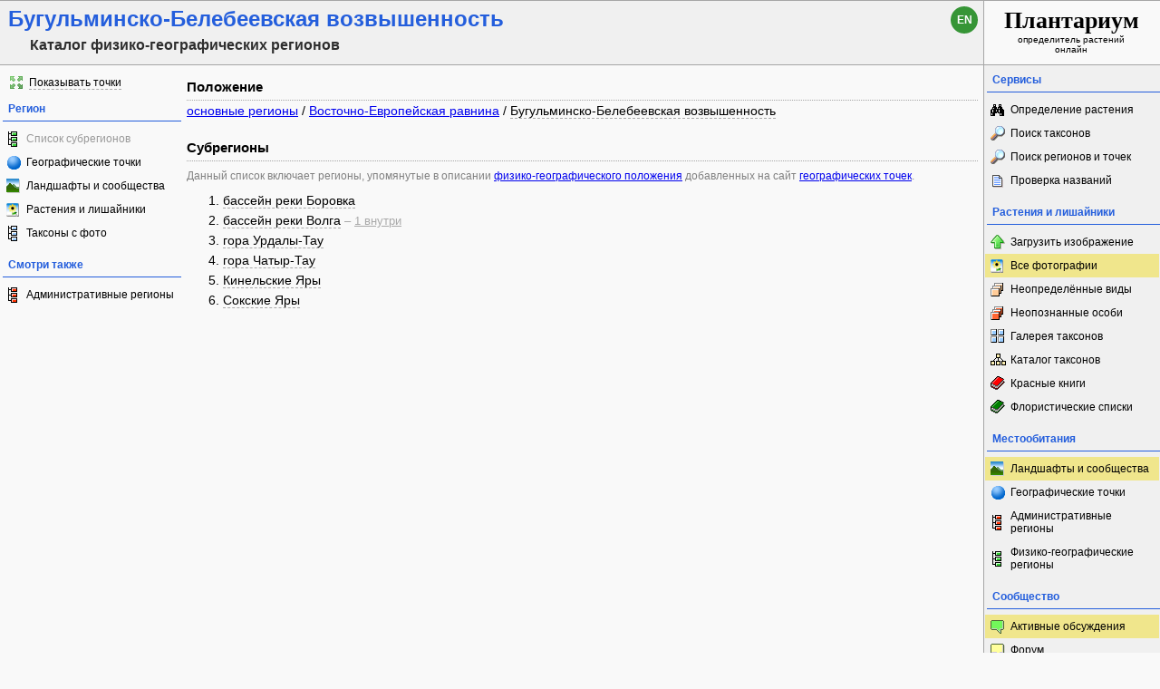

--- FILE ---
content_type: text/html; charset=UTF-8
request_url: https://www.plantarium.ru/page/locations/region/56-28.html
body_size: 5393
content:
<!DOCTYPE HTML PUBLIC "-//W3C//DTD HTML 4.0 Transitional//EN">
<html lang="ru">
	<head>
		<meta http-equiv='Content-Type' content='text/html; charset=UTF-8' />
		<meta http-equiv='Content-Script-Type' content='text/javascript' />
		<meta http-equiv='Content-Style-Type' content='text/css' />
		<meta name='robots' content='all' />
		<title>Бугульминско-Белебеевская возвышенность - Каталог физико-географических регионов - Плантариум</title>
		<meta name='keywords' content='Бугульминско-Белебеевская возвышенность, регион, субрегион, список, каталог' />
		<meta name='description' content='Бугульминско-Белебеевская возвышенность. Физико-географические регионы, упомянутые в описании географических точек.' />
		<meta name='author' content='Программирование и оформление: Дмитрий Геннадьевич Орешкин, 2007-2025' />
		<meta name="verify-v1" content="6qx+0U9Q2Ypx3XqryFwFJ6oGnwVzr2G/ZY5R1DhVVLE=" />
		<meta name="yandex-verification" content="f4918725629c8437" />
		<link rel='stylesheet' type='text/css' href='/lib/css/general_20250720.css' />
		<link rel='search' type='application/opensearchdescription+xml' href='/opensearch.xml' title='Плантариум' />
		<!-- apple touch icons -->
		<link rel="apple-touch-icon" href="/apple-touch-icon.png" />
		<link rel="apple-touch-icon" sizes="58x58" href="/apple-touch-icon-58.png" />
		<link rel="apple-touch-icon" sizes="76x76" href="/apple-touch-icon-76.png" />
		<link rel="apple-touch-icon" sizes="120x120" href="/apple-touch-icon-120.png" />
		<link rel="apple-touch-icon" sizes="152x152" href="/apple-touch-icon-152.png" />
		<!-- autosuggest -->
		<link type="text/css" rel="stylesheet" href="/lib/css/jquery.ui.core.css" />
		<link type="text/css" rel="stylesheet" href="/lib/css/jquery.ui.autocomplete.css" />
		<link type="text/css" rel="stylesheet" href="/lib/css/jquery.ui.theme.css" />
		<script type="text/javascript" src="/lib/js/jquery.min.js"></script>
		<script type="text/javascript" src="/lib/js/jquery.ui.core.min.js"></script>
		<script type="text/javascript" src="/lib/js/jquery.ui.widget.min.js"></script>
		<script type="text/javascript" src="/lib/js/jquery.ui.position.min.js"></script>
		<script type="text/javascript" src="/lib/js/jquery.ui.autocomplete.min.js"></script>
		<!-- /autosuggest -->
		<script src='/lib/js/utils.system.js?20250618'></script>
		<script src='/lib/js/obj.Validator_20250309.js'></script>
		<script src='/lib/js/obj.Validator.messages_20250309.ru.js'></script>
		<script type="text/javascript" src="/lib/js/class.Popup.js?20160313"></script><script type="text/javascript" src="/lib/js/page/Regions.js?20110112"></script><script>goApp.URLs={cmSubregions:"/page/locations/region/%id%.html",cmViewLandscapes:"/page/landscapes/location/%id%.html",cmViewPlants:"/page/dwellers/location/%id%.html",cmViewTaxons:"/page/illustrated/location/%id%.html",cmViewPoints:"/page/points/location/%id%.html"};</script><script>goApp.regionCounts={"-":1,"56":1,"56-28":1,"56-28-3843":0,"56-28-523":1,"56-28-3455":0,"56-28-5018":0,"56-28-1325":0,"56-28-1324":0}</script>
		<script>function googleTranslateElementInit() {new google.translate.TranslateElement({pageLanguage: "ru",multilanguagePage: true});}</script><script src="//translate.google.com/translate_a/element.js?cb=googleTranslateElementInit"></script>
	</head>
	<body>
		<!-- Rating@Mail.ru counter -->
		<script type="text/javascript">
		var _tmr = window._tmr || (window._tmr = []);
		_tmr.push({id: "1354914", type: "pageView", start: (new Date()).getTime()});
		(function (d, w, id) {
		  if (d.getElementById(id)) return;
		  var ts = d.createElement("script"); ts.type = "text/javascript"; ts.async = true; ts.id = id;
		  ts.src = "https://top-fwz1.mail.ru/js/code.js";
		  var f = function () {var s = d.getElementsByTagName("script")[0]; s.parentNode.insertBefore(ts, s);};
		  if (w.opera == "[object Opera]") { d.addEventListener("DOMContentLoaded", f, false); } else { f(); }
		})(document, window, "topmailru-code");
		</script><noscript><div>
		<img src="https://top-fwz1.mail.ru/counter?id=1354914;js=na" style="border:0;position:absolute;left:-9999px;" alt="Top.Mail.Ru" />
		</div></noscript>
		<!-- //Rating@Mail.ru counter -->
		<table id='tableMain' cellpadding='0' cellspacing='0' width='100%' height='100%'>
			<col width='200' />
			<col width='*' />
			<col width='195' />
			<tbody>
				<!--tr>
					<td id='cellSuperHeaderLeft' colspan='3'>{-ADS_FOR_NONAUTHORIZED-}</td>
				</tr-->
				<tr>
					<td id='cellHeaderLeft' colspan='2'>
						<h1><span class="page-head">Бугульминско-Белебеевская возвышенность</span><div class="page-subhead">Каталог физико-географических регионов</div></h1><div id="langSwitcher" class="ru" lang="en" title="View this page in English"><a href="/lang/en/page/locations/region/56-28.html">en</a></div>
					</td>
					<td id='cellHeaderRight'>
						<a id='boxPlantarium' href='/'><span id='boxName'>Плантариум </span><br />определитель растений онлайн</a>
					</td>
				</tr>
				<tr>
					<td id='cellTask' height='100%'><div class="side-menu-command smi-expand"><a title="Показывать список точек, привязанных непосредственно к региону" onclick="this.blur();return goApp.showPoints()" href="javascript://show point list" class="command">Показывать точки</a></div><div class="side-pane"><div class="side-pane-title">Регион</div> <div class="side-pane-content"><a class="side-menu-item smi-locations side-menu-item-disabled">Список субрегионов</a> <a title="Смотреть перечень географических точек данного региона" href="/page/points/location/56-28.html" class="side-menu-item smi-point">Географические точки</a> <a title="Смотреть пейзажи из данного региона" href="/page/landscapes/location/56-28.html" class="side-menu-item smi-landscape">Ландшафты и сообщества</a> <a title="Смотреть фото растений и лишайников из данного региона" href="/page/dwellers/location/56-28.html" class="side-menu-item smi-plant">Растения и лишайники</a> <a title="Смотреть список таксонов растений/лишайников, сфотографированных в данном регионе" href="/page/illustrated/location/56-28.html" class="side-menu-item smi-illustrated">Таксоны с фото</a></div> </div><div class="side-pane"><div class="side-pane-title">Смотри также</div> <div class="side-pane-content"><a title="Перейти в каталог регионов" href="/page/districts.html" class="side-menu-item smi-districts">Административные регионы</a></div> </div></td>
					<td id='cellContent' height='100%' width='100%'><div id="regionMenu" class="popup popup-menu" style="display:none;width:200px" onclick="goApp.menu.stopEvent(event);goApp.menu.close();" title=""><a id="cmSubregions" title="Перейти к списку подчинённых регионов" class="side-menu-item smi-locations">Список субрегионов</a><a id="cmViewPoints" title="Смотреть перечень географических точек данного региона" class="side-menu-item smi-point">Географические точки</a><a id="cmViewLandscapes" title="Смотреть пейзажи из данного региона" class="side-menu-item smi-landscape">Ландшафты и сообщества</a><a id="cmViewPlants" title="Смотреть фото растений и лишайников из данного региона" class="side-menu-item smi-plant">Растения и лишайники</a><a id="cmViewTaxons" title="Смотреть список таксонов растений/лишайников, сфотографированных в данном регионе" class="side-menu-item smi-illustrated">Таксоны с фото</a></div><div class=" page-section"><h2 class="page-section-title">Положение</h2><div><a href="/page/locations.html" title="Перейти к списку регионов верхнего уровня">основные регионы</a> / <a title="Перейти к списку субрегинов или показать контекстное меню для перехода к региональным данным" href="/page/locations/region/56.html" oncontextmenu="return goApp.showMenu(this,event,&quot;56&quot;)">Восточно-Европейская равнина</a> / <a class="command" title="Показать контекстное меню для перехода к региональным данным" href="javascript://show menu" onclick="return goApp.showMenu(this,event,&quot;56-28&quot;,true)" oncontextmenu="return goApp.showMenu(this,event,&quot;56-28&quot;,true)">Бугульминско-Белебеевская возвышенность</a></div></div><div class=" page-section"><h2 class="page-section-title">Субрегионы</h2><div class="content-info">Данный список включает регионы, упомянутые в описании <a href="/page/help/topic/points.html#location">физико-географического положения</a> добавленных на сайт <a href="/page/points.html">географических точек</a>.</div><ol style="margin-top:0px;"><li><a class="command" title="Показать контекстное меню для перехода к региональным данным" href="/page/locations/region/56-28-3843.html" onclick="return goApp.showMenu(this,event,&quot;56-28-3843&quot;)" oncontextmenu="return goApp.showMenu(this,event,&quot;56-28-3843&quot;)">бассейн реки Боровка</a></li><li><a class="command" title="Показать контекстное меню для перехода к региональным данным" href="/page/locations/region/56-28-523.html" onclick="return goApp.showMenu(this,event,&quot;56-28-523&quot;)" oncontextmenu="return goApp.showMenu(this,event,&quot;56-28-523&quot;)">бассейн реки Волга</a><span class="search-photo-count"> &ndash; <a href="/page/locations/region/56-28-523.html" title="Смотреть список субрегионов этого региона">1 внутри</a></span></li><li><a class="command" title="Показать контекстное меню для перехода к региональным данным" href="/page/locations/region/56-28-3455.html" onclick="return goApp.showMenu(this,event,&quot;56-28-3455&quot;)" oncontextmenu="return goApp.showMenu(this,event,&quot;56-28-3455&quot;)">гора Урдалы-Тау</a></li><li><a class="command" title="Показать контекстное меню для перехода к региональным данным" href="/page/locations/region/56-28-5018.html" onclick="return goApp.showMenu(this,event,&quot;56-28-5018&quot;)" oncontextmenu="return goApp.showMenu(this,event,&quot;56-28-5018&quot;)">гора Чатыр-Тау</a></li><li><a class="command" title="Показать контекстное меню для перехода к региональным данным" href="/page/locations/region/56-28-1325.html" onclick="return goApp.showMenu(this,event,&quot;56-28-1325&quot;)" oncontextmenu="return goApp.showMenu(this,event,&quot;56-28-1325&quot;)">Кинельские Яры</a></li><li><a class="command" title="Показать контекстное меню для перехода к региональным данным" href="/page/locations/region/56-28-1324.html" onclick="return goApp.showMenu(this,event,&quot;56-28-1324&quot;)" oncontextmenu="return goApp.showMenu(this,event,&quot;56-28-1324&quot;)">Сокские Яры</a></li></ol></div></td>
					<td id='cellMenu' height='100%'><div class="side-pane"><div class="side-pane-title">Сервисы</div> <div class="side-pane-content"><a title="Поиск растения по внешним признакам" href="/page/find.html" class="side-menu-item smi-find">Определение растения</a> <a title="Поиск описаний видов, родов, семейств и т.п. по названию" href="/page/search.html" class="side-menu-item smi-search" id="taxon-search-menu" onclick="return openTaxonSearchForm(this)">Поиск таксонов</a> <form id="side-taxon-search-form" class="side-search-form" name="taxon_search" method="get" style="display:none" onsubmit="return goValidator.check(this)" action="/page/search.html"><a id="taxon-search-link" class="side-menu-item smi-search title" href="/page/search.html" onclick="return hideTaxonSearchForm()">Поиск таксонов</a><div class="side-search-input-box"><input id="side-taxon-search-value" type="text" name="sample" class="side-search-form-sample text" correct="trim strip" check="required" oninput="actualizeSearchLink(this, &quot;/page/search.html&quot;, [&quot;taxon-search-link&quot;, &quot;taxon-ext-search-link&quot;])" onpaste="e = this; setTimeout(function() { $(e).autocomplete('search', e.value) }, 0)" /></div><div class="side-search-button-box"><input type="submit" value="Найти" /><input type="button" value="&lt;&lt;" style="width: auto" title="Стереть слово" onclick="clearWordInControl(this.form.sample);actualizeSearchLink(this.form.sample, &quot;/page/search.html&quot;, [&quot;taxon-search-link&quot;, &quot;taxon-ext-search-link&quot;])" /></div><a id="taxon-ext-search-link" class="side-menu-item smi-search" href="/page/search.html">Расширенный поиск</a><div class="side-menu-separator"></div></form> <a title="Поиск административных и физико-географических регионов и точек по названию и описаниям положения" href="/page/place_search.html" class="side-menu-item smi-search" id="point-search-menu" onclick="return openPointSearchForm(this)">Поиск регионов и точек</a> <form class="side-search-form" name="point_search" method="get" style="display:none" onsubmit="return goValidator.check(this)" action="/page/place_search.html"><a id="place-search-link" href="/page/place_search.html" class="side-menu-item smi-search title" onclick="return hidePointSearchForm()">Поиск регионов и точек</a><div class="side-search-input-box"><input type="text" name="sample" class="side-search-form-sample text" correct="trim strip" check="required" oninput="actualizeSearchLink(this, &quot;/page/place_search.html&quot;, [&quot;place-search-link&quot;, &quot;place-ext-search-link&quot;])" /></div><div class="side-search-button-box"><input type="submit" value="Найти" /><input type="button" value="&lt;&lt;" style="width: auto" title="Стереть слово" onclick="clearWordInControl(this.form.sample);actualizeSearchLink(this.form.sample, &quot;/page/place_search.html&quot;, [&quot;place-search-link&quot;, &quot;place-ext-search-link&quot;])" /></div><a id="place-ext-search-link" class="side-menu-item smi-search" href="/page/place_search.html">Расширенный поиск</a><div class="side-menu-separator"></div></form> <a id="taxa-in-text-menu" title="Поиск латинских (научных) названий растений и лишайников в тексте" href="/page/taxa_in_text.html" class="side-menu-item smi-text">Проверка названий</a></div> </div><div class="side-pane"><div class="side-pane-title">Растения и лишайники</div> <div class="side-pane-content"><a title="Поиск таксона для загрузки фото" href="/page/search/aim/upload.html" class="side-menu-item smi-upload">Загрузить изображение</a> <a title="Просмотреть галерею изображений растений и лишайников" href="/page/gallery.html" class="side-menu-item smi-plant highlighted">Все фотографии</a> <a title="Уточнить видовую принадлежность растений/лишайников на фото" href="/page/unspecified.html" class="side-menu-item smi-unspecified">Неопределённые виды</a> <a title="Перейти к работе с фотографиями неопознанных растений/лишайников" href="/page/unknown.html" class="side-menu-item smi-unknown">Неопознанные особи</a> <a title="Просмотр иерархии таксонов в виде иллюстрированного списка" href="/page/samples.html" class="side-menu-item smi-index">Галерея таксонов</a> <a title="Просмотр иерархии таксонов сосудистых растений, мохообразных, печёночников, антоцеротовых и лишайников" href="/page/taxonomy.html" class="side-menu-item smi-taxons">Каталог таксонов</a> <a title="Просмотреть список Красных книг" href="/page/redbooks.html" class="side-menu-item smi-redbooks">Красные книги</a> <a title="Просмотр перечня списков сосудистых растений, мохообразных, печёночников, антоцеротовых и лишайников" href="/page/floras.html" class="side-menu-item smi-flora">Флористические списки</a></div> </div><div class="side-pane"><div class="side-pane-title">Местообитания</div> <div class="side-pane-content"><a title="Просмотр галереи пейзажных фотографий" href="/page/landscapes.html" class="side-menu-item smi-landscape highlighted">Ландшафты и сообщества</a> <a title="Просмотр списка добавленных географических точек" href="/page/points.html" class="side-menu-item smi-point">Географические точки</a> <a title="Просмотр иерархического каталога административных районов с галереями пейзажей и фото растений/лишайников" href="/page/districts.html" class="side-menu-item smi-districts">Административные регионы</a> <a title="Просмотр иерархического каталога природных регионов с галереями пейзажей и фото растений и лишайников" href="/page/locations.html" class="side-menu-item smi-locations">Физико-географические регионы</a></div> </div><div class="side-pane"><div class="side-pane-title">Сообщество</div> <div class="side-pane-content"><a title="Темы с новыми сообщениями" href="/page/active_topics.html" class="side-menu-item smi-project-forum-unread highlighted">Активные обсуждения</a> <a title="Официальный форум проекта" href="/page/forums.html" class="side-menu-item smi-project-forum">Форум</a> <a title="Просмотр списка заголовков новостей" href="/page/news.html" class="side-menu-item smi-news">Новости проекта</a> <a href="/page/help.html" title="Получение информации о пользовании сайтом" class="side-menu-item smi-help">Справочный центр</a> <a title="Просмотр списка зарегистрированных пользователей" href="/page/users.html" class="side-menu-item smi-users">Участники проекта</a></div> </div><div class="side-pane"><div class="side-pane-title">Участник</div> <div class="side-pane-content"><a href="/page/login.html" title="Вход в авторизованный режим" class="side-menu-item smi-login highlighted">Авторизация</a> <a href="/page/registration.html" title="Присоединение к участникам проекта" class="side-menu-item smi-registration">Регистрация</a> <a title="Получить забытый пароль на ваш e-mail" href="/page/password.html" class="side-menu-item smi-password">Восстановление пароля</a></div> </div>
						<div class='side-pane'>
							<div class='side-pane-title'>Поиск</div>
						</div>
						<form action="https://www.google.com/cse" id="cse-search-box" target="_blank">
						  <div>
							<input type="hidden" name="cx" value="004371746254779738150:r6czaxkcjas" />
							<input type="hidden" name="ie" value="UTF-8" />
							<input type="text" name="q" class="ctrl-spread important" />
							<div>
								<input type="submit" name="sa" value="Найти" />
							</div>
						  </div>
						</form>
						<script type="text/javascript" src="https://www.google.com/coop/cse/brand?form=cse-search-box&lang=ru"></script>
					</td>
				</tr>
				<tr>
					<td id='cellFooterLeft' colspan='2'>
						<table cellpadding='0' cellspacing='0' width='100%'>
							<tbody>
								<tr>
									<td width='100'>
										<!-- Rating@Mail.ru logo -->
										<a href="https://top.mail.ru/jump?from=1354914">
										<img src="https://top-fwz1.mail.ru/counter?id=1354914;t=502;l=1" style="border:0;" height="31" width="88" alt="Top.Mail.Ru" /></a>
										<!-- //Rating@Mail.ru logo -->
									</td>
									<td width='100'><a href="/page/feedback.html" title="Связь с администрацией проекта по электронной почте">Обратная связь</a></td>
									<td width='100'></td>
									<td width='*'></td>
									<td width='100' class='right'>
										<a class='command active' onclick='doTop()'>Наверх</a>
									</td>
								</tr>
							</tbody>
						</table>
					</td>
					<td id='cellFooterRight'><a href='/' class='plain-link'>www.plantarium.ru</a></td>
				</tr>
				<!--tr>
					<td id='cellSubFooterLeft' colspan="2">{-ADS_FOR_AUTHORIZED-}</td>
					<td id='cellSubFooterRight'>&nbsp;</td>
				</tr-->
			</tbody>
		</table>
	</body>
</html>


--- FILE ---
content_type: text/javascript
request_url: https://www.plantarium.ru/lib/js/page/Regions.js?20110112
body_size: 1146
content:
var goApp	= {
	menu: new Popup({
		boxID: 'regionMenu',
		horzPosType: POS_ABSOLUTE,
		vertPosType: POS_AFTER_ANCHOR_BEGIN
	}),
	
	showMenu: function(oAnchor, oEvent, sRegion, bSkipSubregions)
	{
		oAnchor.blur();
		
		this.regionID	= sRegion;
		
		this.setupContextMenuLink('cmSubregions');
		this.setupContextMenuLink('cmViewLandscapes');
		this.setupContextMenuLink('cmViewPlants');
		this.setupContextMenuLink('cmViewTaxons');
		this.setupContextMenuLink('cmViewPoints');
		
		var bShow	= /*this.regionCounts[sRegion] && */!bSkipSubregions;
		doDisplay('cmSubregions', bShow);
		//doDisplay('boxSubregionSeparator', bShow);

		this.menu.showWidget(oAnchor.parentNode, document.body.scrollLeft + oEvent.clientX - 20, 20);
		return false;
	},

	setupContextMenuLink: function(sCommand)
	{
		var oE	= document.getElementById(sCommand);
		oE && oE.setAttribute('href', this.URLs[sCommand]
			.replace('%id%', this.regionID));
	},
	
	showAreaForm: function(oLink)
	{
		oLink && oLink.blur();
		doDisplay('boxAreaSection', true);
		return false;
	},

	hideAreaForm: function()
	{
		doDisplay('boxAreaSection', false);
	},
	
	writeAreas: function()
	{
		var
			aBuff	= [],
			nIndex	= 0,
			nCount	= this.areas.length;
			
		while (nIndex < nCount)
			aBuff.push(this.getAreaRow(this.areas[nIndex++]));
			
		document.write(aBuff.join(''));
	},
	
	getAreaRow: function(oItem)
	{
		var aBuff	= ['<tr><td class="form-label">'];
		
		aBuff.push('<input type="checkbox" name="area[]" value="');
		aBuff.push(oItem.i);
		aBuff.push('" id="cbArea');
		aBuff.push(oItem.i);
		aBuff.push('"');
		if (this.areaItemMap[oItem.i])
			aBuff.push(' disabled="disabled" checked="checked"');
		aBuff.push('>');
		aBuff.push('</td><td class="form-ctrl"><label for="cbArea');
		aBuff.push(oItem.i);
		aBuff.push('"');
		if (oItem.u)
			aBuff.push(' class="disabled"');
		aBuff.push('>');
		aBuff.push(oItem.n);
		aBuff.push('</label>');
		aBuff.push(' <a href="');
		aBuff.push(this.areaStrings.viewURL.replace('%id%', oItem.i));
		aBuff.push('" target="_blank" title="');
		aBuff.push(this.areaStrings.openArea);
		aBuff.push('"><img src="');
		aBuff.push(this.areaStrings.image);
		aBuff.push('" /></a>');
		aBuff.push('</td></tr>');
		
		return aBuff.join('');
	},
	
	openNewArea: function(oCheckbox)
	{
		var
			oForm	= oCheckbox.form,
			bDisplay	= oCheckbox.checked;
			
		oForm.name.disabled	=
		oForm.description.disabled	= !bDisplay;
		
		doDisplay('rowAreaName', bDisplay);
		doDisplay('rowAreaDescr', bDisplay);
		
		if (bDisplay)
			oForm.name.focus();
	},
	
	checkNewArea: function(oForm)
	{
		if (goValidator.formHasError(oForm))
			return false;
		
		if (oForm.name.disabled)
			return true;
		
		var
			sName	= oForm.name.value.toLowerCase(),
			nIndex	= this.areas.length;
			
		while (--nIndex >= 0)
		{
			if (sName == this.areas[nIndex].n.toLowerCase())
			{
				alert(this.areaStrings.areaExists.replace('%name%', oForm.name.value));
				oForm.name.focus();
				return false;
			}
		}
		
		return true;
	},
	
	showPoints: function()
	{
		setCookie('point_for_region', 1, 1000);
		location.reload();
	},
	
	hidePoints: function()
	{
		removeCookie('point_for_region');
		location.reload();
	},
	
	pointMenu: new Popup({
		boxID: 'pointMenu',
		horzPosType: POS_ABSOLUTE,
		vertPosType: POS_AFTER_ANCHOR_BEGIN
	}),
	
	showPointMenu: function(oAnchor, oEvent, nItem)
	{
		oAnchor.blur();

		this.pointID	= nItem;
		
		this.setupPointMenuLink('cmPointLandscapes');
		this.setupPointMenuLink('cmPointPlants');
		this.setupPointMenuLink('cmPointTaxons');
		this.setupPointMenuLink('cmDiscussStart');
		
		var
			oData	= this.points[nItem],
			oE	= document.getElementById('cmDiscussView');
			
		oE && oE.setAttribute('href', this.pointURLs.cmDiscussView.replace('%id%', oData.t));
			
		doDisplay('cmPointLandscapes', !!oData.i);
		doDisplay('cmPointPlants', !!oData.p);
		doDisplay('cmPointTaxons', !!oData.p);

		doDisplay('cmDiscussStart', !oData.t);
		doDisplay('cmDiscussView', oData.t);

		this.pointMenu.showWidget(oAnchor.parentNode, document.body.scrollLeft + oEvent.clientX - 20, 20);
		return false;
	},
	
	setupPointMenuLink: function(sCommand)
	{
		var oE	= document.getElementById(sCommand);
		oE && oE.setAttribute('href', this.pointURLs[sCommand].replace('%item%', this.pointID));
	}
};